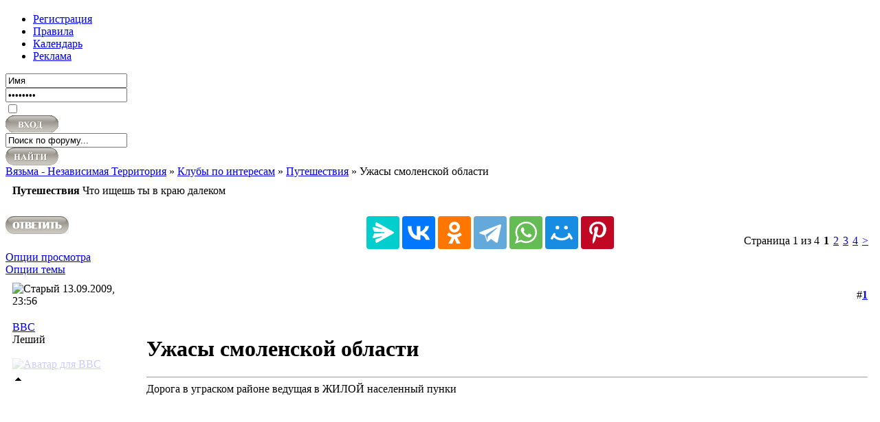

--- FILE ---
content_type: text/html; charset=windows-1251
request_url: https://www.vyazma.name/f94/uzhasy-smolenskoi-oblasti-2826.html
body_size: 14273
content:
<!DOCTYPE html PUBLIC "-//W3C//DTD XHTML 1.0 Transitional//EN" "https://www.w3.org/TR/xhtml1/DTD/xhtml1-transitional.dtd">
<html xmlns="https://www.w3.org/1999/xhtml" dir="ltr" lang="ru">
<head>
<base href="https://www.vyazma.name/" /><!--[if IE]></base><![endif]-->
	<link rel="canonical" href="https://www.vyazma.name/f94/uzhasy-smolenskoi-oblasti-2826.html" />
<!DOCTYPE html>
<meta http-equiv="Content-Type" content="text/html; charset=windows-1251" />
<meta name="viewport" content="width=device-width">
<meta name="generator" content="vBulletin 3.8.4" />

<meta name="keywords" content="Ужасы,смоленской,области, Ужасы смоленской области, вязьма, форум вязьма, город вязьма, вязьма знакомства, vyazma, независимая территория, история вязьма, культура вязьма" />
<meta name="description" content="Дорога в уграском районе ведущая в ЖИЛОЙ населенный пунки" />


<!-- CSS Stylesheet -->
<style type="text/css">
.fade img {
filter:progid:DXImageTransform.Microsoft.Alpha(opacity=20);
-moz-opacity: 0.20;
opacity: .20;
-khtml-opacity: 0.20;
}

.fade:hover img {
filter:progid:DXImageTransform.Microsoft.Alpha(opacity=100);
-moz-opacity: 1;
opacity: 1;
-khtml-opacity: 1;
}

</style>
<style type="text/css" id="vbulletin_css">
/**
* vBulletin 3.8.4 CSS
* Style: 'Animated Arena'; Style ID: 5
*/
@import url("https://www.vyazma.name/clientscript/vbulletin_css/style-66da0ce4-00005.css");
</style>
<link rel="stylesheet" type="text/css" href="https://www.vyazma.name/clientscript/vbulletin_important.css?v=384" />


<style type="text/css" id="vbulletin_pagewidth">

</style>
<!-- / CSS Stylesheet -->
<script src="https://www.vyazma.name/images/styles/Arena/style/styleswitch.js" type="text/javascript"></script>

<script type="text/javascript" src="https://www.vyazma.name/clientscript/yui/yahoo-dom-event/yahoo-dom-event.js?v=384"></script>
<script type="text/javascript" src="https://www.vyazma.name/clientscript/yui/connection/connection-min.js?v=384"></script>
<script type="text/javascript">
<!--
var SESSIONURL = "s=ff7b18cfcc84e1334fb9e308c53986d3&";
var SECURITYTOKEN = "guest";
var IMGDIR_MISC = "images/styles/Arena/misc";
var vb_disable_ajax = parseInt("0", 10);
// -->
</script>
<script type="text/javascript" src="https://www.vyazma.name/clientscript/vbulletin_global.js?v=384"></script>
<script type="text/javascript" src="https://www.vyazma.name/clientscript/vbulletin_menu.js?v=384"></script>


	<link rel="alternate" type="application/rss+xml" title="Вязьма - Независимая Территория RSS Feed" href="https://www.vyazma.name/external.php?type=RSS2" />
	
		<link rel="alternate" type="application/rss+xml" title="Вязьма - Независимая Территория - Путешествия - RSS Feed" href="https://www.vyazma.name/external.php?type=RSS2&amp;forumids=94" />
	

<script type="text/javascript">
<!--
function open_external(url, id)
{
     w = window.open('about:blank', id);
     w.document.write('<meta http-equiv="refresh" content="0;url='+url+'">');
     w.document.close();
     return false;
}
-->
</script>

<link rel="stylesheet" type="text/css" href="https://www.vyazma.name/clientscript/kr_scripts/vbimghost/highslide/highslide.css" />



<script type="text/javascript" src="https://www.vyazma.name/clientscript/kr_scripts/vbimghost/highslide/highslide-full.js"></script>
<script type="text/javascript">
hs.graphicsDir = 'https://www.vyazma.name/clientscript/kr_scripts/vbimghost/highslide/graphics/';
hs.align = 'center';
hs.transitions = ['expand', 'crossfade'];

//hs.outlineType = 'glossy-dark';
//hs.wrapperClassName = 'dark';

hs.fadeInOut = true;

hs.showCredits = false;
hs.creditsText = 'Powered by Highslide JS';
hs.creditsTitle = 'Go to the Highslide JS homepage';
hs.creditsHref = 'https://highslide.com';


hs.lang = {
   loadingText :     'Загружается...',
   loadingTitle :    'Нажмите для отмены',
   focusTitle :      'Нажмите чтобы поместить на передний план',
   fullExpandTitle : 'Развернуть до оригинального размера',
   fullExpandText :  'Оригинальный размер',
   creditsText :     'Использует Highslide JS',
   creditsTitle :    'Перейти на домашнюю страницу Highslide JS',
   previousText :    'Предыдущее',
   previousTitle :   'Предыдущее (стрелка влево)',
   nextText :        'Следующее',
   nextTitle :       'Следующее (стрелка вправо)',
   moveTitle :       'Переместить',
   moveText :        'Переместить',
   closeText :       'Закрыть',
   closeTitle :      'Закрыть (esc)',
   resizeTitle :     'Изменить размер',
   playText :        'Слайдшоу',
   playTitle :       'Начать слайдшоу (пробел)',
   pauseText :       'Пауза',
   pauseTitle :      'Приостановить слайдшоу (пробел)',   
   number :          'Изображение %1 из %2',
   restoreTitle :    'Нажмите чтобы закрыть изображение, нажмите и перетащите для изменения местоположения. Для просмотра изображений используйте стрелки.'
};


var galleryOptions = {
   slideshowGroup: 'gallery',
   //wrapperClassName: 'dark',
   //outlineType: 'glossy-dark',
   dimmingOpacity: 0.8,
   align: 'center',
   transitions: ['expand', 'crossfade'],
   fadeInOut: true,
   wrapperClassName: 'borderless floating-caption',
   marginLeft: 100,
   marginBottom: 80,
   numberPosition: 'caption'
};

if(hs.addSlideshow) hs.addSlideshow({
    slideshowGroup: 'gallery',
    interval: 5000,
    repeat: false,
    useControls: true,
    overlayOptions: {
        className: 'text-controls',
        position: 'bottom center',
        relativeTo: 'viewport',
        offsetY: -60
    },
    thumbstrip: {
        position: 'bottom center',
        mode: 'horizontal',
        relativeTo: 'viewport'
    }
});

hs.Expander.prototype.onInit = function() {
   hs.marginBottom = (this.slideshowGroup == 'gallery') ? 150 : 15;
}
</script>
<meta http-equiv="X-UA-Compatible" content="IE=edge" /><style type="text/css">
.with_thumbs a:link {color: #555555; text-decoration: none}
.with_thumbs a:visited {color: #555555; text-decoration: none}
.with_thumbs a:active {color: #555555; text-decoration: none}

.general_color a:link {color: #797979; text-decoration: none}
.general_color a:visited {color: #797979; text-decoration: none}
.general_color a:active {color: #797979; text-decoration: none}

.postbit
{
	padding-top: 5px;
	padding-right: 0px;
	padding-bottom: 5px;
	padding-left: 0px;
	display: block;  
}
.post .postbit_controls
{
	padding-top: 0px;
	padding-right: 0px;
	padding-bottom: 0px;
	padding-left: 20px;
}
.post
{
	height: 30px;
	line-height: 30px;
	padding-top: 5px;
	padding-right: 10px;
	padding-bottom: 5px;
	padding-left: 10px;
	font-size: 22px;
	margin-bottom: 10px;
	float: right;
	min-width: 60px;
	max-width: 200px;
	border-top-left-radius: 10px;
	border-top-right-radius: 0px;
	border-bottom-right-radius: 0px;
	border-bottom-left-radius: 10px;
	background-repeat: no-repeat;
	background-position-x: left;
	background-position-y: center;
	background-color: #F4F2ED;
}
.post .post_thumbs
{
	letter-spacing: -0.04em;
	display: inline;
  font-family: "Trebuchet MS",Calibri,Verdana,sans-serif;
}
.post .post_thumbs img
{
	top: 3px;
	padding-top: 0px;
	padding-right: 0px;
	padding-bottom: 0px;
	padding-left: 1px;
	border-top-color: transparent;
	border-right-color: transparent;
	border-bottom-color: transparent;
	border-left-color: transparent;
	border-top-width: 1px;
	border-right-width: 1px;
	border-bottom-width: 1px;
	border-left-width: 1px;
	border-top-style: solid;
	border-right-style: solid;
	border-bottom-style: solid;
	border-left-style: solid;
	position: relative;
}
.post .post_thumbs img.thumbsup
{
	right: 7px;
}
.post .post_thumbs img.thumbsdown
{
	right: 3px;
}


/* css/tooltip.css -- fancy tooltips */

span.tool {
  position: relative;   /* this is key */
  cursor: help;
}
 
span.tool span.tip {
  display: none;        /* so is this */
}

/* tooltip will display on :hover event */
 
span.tool:hover span.tip {
  display: block;
  z-index: 10;
  position: absolute;
  left: -70px;
top: 1.6em;
  width: 150px;
  padding: 0px;
  font: normal;
  text-align: right;
  color: #4A4A6E;
}

/* css/tooltip.css */

.inlineimg
{
	vertical-align: inherit;
}
p.thumbers
{ 
        line-height: 20px;
        font-weight:bold;
        font-family: "Trebuchet MS",Calibri,Verdana,sans-serif;
	margin-top: 0px;
	margin-right: 0px;
	margin-bottom: 0px;
	margin-left: 0px;
}
h6
{
	font-weight: normal;
	margin-top: 0px;
	margin-right: 0px;
	margin-bottom: 0px;
	margin-left: 0px;
	overflow: hidden;
	letter-spacing: -0.05em;
	font-size: 14px;
	font-weight: bold;
}

.menu_popup
{
	font-size: 12px;
	border-top-color: #bbb;
	border-right-color: #bbb;
	border-bottom-color: #bbb;
	border-left-color: #bbb;
	border-top-width: 1px;
	border-right-width: 1px;
	border-bottom-width: 1px;
	border-left-width: 1px;
	border-top-style: solid;
	border-right-style: solid;
	border-bottom-style: solid;
	border-left-style: solid;
	opacity: 0.9;
	background-image: none;
	background-attachment: scroll;
	background-repeat: repeat;
	background-position-x: 0%;
	background-position-y: 0%;
	background-size: auto;
	background-origin: padding-box;
	background-clip: border-box;
	background-color: white;
}
.menu_popup h6, .menu_popup p
{
	padding-top: 0px;
	padding-right: 5px;
	padding-bottom: 0px;
	padding-left: 5px;
}

.h6 img
{
	top: 3px;
	padding-top: 0px;
	padding-right: 0px;
	padding-bottom: 20px;
	padding-left: 1px;
	border-top-color: transparent;
	border-right-color: transparent;
	border-bottom-color: transparent;
	border-left-color: transparent;
	border-top-width: 1px;
	border-right-width: 1px;
	border-bottom-width: 1px;
	border-left-width: 1px;
	border-top-style: solid;
	border-right-style: solid;
	border-bottom-style: solid;
	border-left-style: solid;
	position: relative;
}
</style>
<script type="text/javascript" src="https://www.vyazma.name/clientscript/sc_thumbs.js"></script>
<style type="text/css">
img.bbCodeImage {
	max-width: 380px;
}
.wysiwyg img.bbCodeImage {
	max-width: 380px;
}
</style>
<style type="text/css">
<!--
.admincomment {
 font-family: Verdana, Arial, Helvetica, sans-serif;
 font-size: 12px;
 color: white;
}
.modcomment {
 font-family: Verdana, Arial, Helvetica, sans-serif;
 font-size: 12px;
 color: white;
}
.maincomm {
 border: 1px;
 border-left: 4px solid #F8F7F4;
 border-top: 1px solid #F8F7F4;
 border-right: 1px solid #F8F7F4;
 border-bottom: 1px solid #F8F7F4;
}
-->
</style>
<script type="text/javascript" src="https://www.vyazma.name/clientscript/kr_scripts/krfilesmanager/krfm_global.js"></script>
<link rel="stylesheet" type="text/css" href="https://www.vyazma.name/downlimages/buttons/krfm.css" />

	<title> Ужасы смоленской области - Вязьма - Независимая Территория</title>
	<script type="text/javascript" src="https://www.vyazma.name/clientscript/vbulletin_post_loader.js?v=384"></script>
	<style type="text/css" id="vbulletin_showthread_css">
	<!--
	
	#links div { white-space: nowrap; }
	#links img { vertical-align: middle; }
	-->
	</style>
</head>
<body onload="">
<a name="top"></a>
<!-- header -->
	<div id="header"><div class="headerWrap pageWrapper">
		<div class="logo"><a href="https://www.vyazma.name/"><h3 id="logo"></h3></a>
		</div>
                <div class="banner"></div>
		<div class="banner"></div>
		<div id="navigation">
		<ul>
	
	
			<li><a href="https://www.vyazma.name/register.php" rel="nofollow" title="Регистрация"><span>Регистрация</span></a></li>

	
		
			
			
		
			<li><a href="https://www.vyazma.name/faq.php" accesskey="5" title="Правила"><span>Правила</span></a></li>
			<li><a href="https://www.vyazma.name/calendar.php" title="Календарь"><span>Календарь</span></a></li>
			<li><a href="https://www.vyazma.name/f7/reklama-na-forume-5822.html"><span>Реклама<span></a></li>

			
		
	
	
	
		</ul>
		</div>		
	</div></div>
	<div id="contentMain"><div class="contentWrap"><div class="pageWrapper">
		<div class="topBox">
			<div class="topBoxLeft"><div class="topBoxRight">

				<div class="loginBox">
		<!-- login form -->
		<form action="https://www.vyazma.name/login.php?do=login" method="post" onsubmit="md5hash(vb_login_password, vb_login_md5password, vb_login_md5password_utf, 0)">
		<script type="text/javascript" src="https://www.vyazma.name/clientscript/vbulletin_md5.js?v=384"></script>
			
								<div class="loginBoxInput">
									<input type="text" class="loginInput" name="vb_login_username" id="navbar_username" size="20" accesskey="u" tabindex="101" value="Имя" onfocus="if (this.value == 'Username') this.value = '';" onblur="if (this.value == '') this.value = 'Username';" />
								</div>
								<div class="passBoxInput">
									<input type="password" class="loginInput" name="vb_login_password" id="navbar_password" size="20" accesskey="u" tabindex="101" value="Password" onfocus="if (this.value == 'Password') this.value = '';" onblur="if (this.value == '') this.value = '';" />
								</div>
								<div class="rememberMe">
									<input name="cookieuser" value="1" tabindex="103" id="cb_cookieuser_navbar" accesskey="c" type="checkbox" class="verticalAlign" />
								</div>						
								<div class="submitTop">
									<input class="verticalAlign" type="image" src="images/styles/Arena/style/loginButton.gif" value="Submit" alt="Submit" tabindex="104" />
								</div>
			
		<input type="hidden" name="s" value="ff7b18cfcc84e1334fb9e308c53986d3" />
		<input type="hidden" name="securitytoken" value="guest" />
		<input type="hidden" name="do" value="login" />
		<input type="hidden" name="vb_login_md5password" />
		<input type="hidden" name="vb_login_md5password_utf" />
		</form>
		<!-- / login form -->
				</div>

				<div class="searchBox">
				<!-- search form -->
				<form action="https://www.vyazma.name/search.php?do=process" method="post">
				<input type="hidden" name="do" value="process" />
				<input type="hidden" name="quicksearch" value="1" />
				<input type="hidden" name="childforums" value="1" />
				<input type="hidden" name="exactname" value="1" />
				<input type="hidden" name="s" value="ff7b18cfcc84e1334fb9e308c53986d3" />
				<input type="hidden" name="securitytoken" value="guest" />
						<div class="searchBoxInput">
							<input class="searchinput" type="text"  name="query" tabindex="1004" value="Поиск по форуму..." onfocus="if (this.value == 'Поиск по форуму...') this.value = '';" onblur="if (this.value == '') this.value = 'Поиск по форуму...';" />
						</div>
						<span class="searchButton">
							<input type="image" src="images/styles/Arena/style/searchButton.gif" value="Search" alt="Submit" />
						</span>
					</form>	
				</div>				
			</div></div>
		</div>

<!-- /header -->

<script type="text/javascript">
window.jQuery || document.write('<script type="text/javascript" src="https://ajax.googleapis.com/ajax/libs/jquery/1.6.4/jquery.min.js"><\/script>');
</script>
<script type="text/javascript" src="https://www.vyazma.name/clientscript/scroll-buttons.js"></script>
<div id="scroll-buttons"><a id="scroll-top" title="Прокрутить страницу вверх"></a><a id="scroll-bottom" title="Прокрутить страницу вниз"></a></div>
<!-- content table -->




<div class="vbmenu_popup" id="vbbloglinks_menu" style="display:none;margin-top:3px" align="left">
	<table cellpadding="4" cellspacing="1" border="0">
	<tr>
		<td class="thead"><a href="https://www.vyazma.name/blogs/">Дневники</a></td>
	</tr>
	
	<tr>
		<td class="vbmenu_option"><a href="https://www.vyazma.name/blogs/recent-entries/">Последние записи</a></td>
	</tr>
	<tr>
		<td class="vbmenu_option"><a href="https://www.vyazma.name/blogs/best-entries/">Лучшие записи</a></td>
	</tr>
	<tr>
		<td class="vbmenu_option"><a href="https://www.vyazma.name/blogs/best-blogs/">Лучшие дневники</a></td>
	</tr>
	<tr>
		<td class="vbmenu_option"><a href="https://www.vyazma.name/blogs/all/">Список дневников</a></td>
	</tr>
	
	<tr>
		<td class="vbmenu_option"><a rel="nofollow" href="https://www.vyazma.name/blog_search.php?do=search">Поиск по дневникам</a></td>
	</tr>
	
	</table>
</div>
<div class="breadcrumb">
<div class="bcLeft"><div class="bcRight">

<a href="https://www.vyazma.name/" accesskey="1">Вязьма - Независимая Территория</a>
	&raquo; <a href="https://www.vyazma.name/f1/">Клубы по интересам</a>


	&raquo; <a href="https://www.vyazma.name/f94/">Путешествия</a>



<a href="https://www.vyazma.name/f94/uzhasy-smolenskoi-oblasti-2826.html"></a>&raquo; 
	 Ужасы смоленской области



</div></div></div>

		<div class="contentBox"><div class="contentBottom">
			<div class="contentTopLeft"><div class="contentTopRight">
				<div class="contentBottomLeft"><div class="contentBottomRight clearfix">

<!-- / breadcrumb, login, pm info -->





	<table class="tborder" cellpadding="10" cellspacing="0" border="0" width="100%" align="center">
	<tr>
		<td class="alt1" width="100%"><strong>Путешествия</strong> <span class="smallfont">Что ищешь ты в краю далеком</span></td>
	</tr>
	</table>
	<br />



<!-- NAVBAR POPUP MENUS -->

	
	
	
	
	
<!-- / NAVBAR POPUP MENUS -->

<!-- PAGENAV POPUP -->
	<div class="vbmenu_popup" id="pagenav_menu" style="display:none">
		<table cellpadding="4" cellspacing="1" border="0">
		<tr>
			<td class="thead" nowrap="nowrap">К странице...</td>
		</tr>
		<tr>
			<td class="vbmenu_option" title="nohilite">
			<form action="https://www.vyazma.name/" method="get" onsubmit="return this.gotopage()" id="pagenav_form">
				<input type="text" class="bginput" id="pagenav_itxt" style="font-size:11px" size="4" />
				<input type="button" class="button" id="pagenav_ibtn" value="Вперёд" />
			</form>
			</td>
		</tr>
		</table>
	</div>
<!-- / PAGENAV POPUP -->










<a name="poststop" id="poststop"></a>

<!-- controls above postbits -->
<table cellpadding="0" cellspacing="0" border="0" width="100%" style="margin-bottom:3px">
<tr valign="bottom">
	
		<td class="smallfont"><a href="https://www.vyazma.name/newreply.php?do=newreply&amp;noquote=1&amp;p=73948" rel="nofollow"><img src="https://www.vyazma.name/images/styles/Arena/buttons/reply.gif" alt="Ответ" border="0" /><div style="float:right;"><script src="https://yastatic.net/share2/share.js"></script>
<div class="ya-share2" data-curtain data-size="l" data-services="messenger,vkontakte,odnoklassniki,telegram,whatsapp,moimir,pinterest"></div></div></a></td>
	
	<td align="right"><div class="pagenav" align="right">
<table class="tborder" cellpadding="3" cellspacing="0" border="0">
<tr>
	<td class="vbmenu_control" style="font-weight:normal">Страница 1 из 4</td>
	
	
		<td class="alt2"><span class="smallfont" title="Показано с 1 по 10 из 36."><strong>1</strong></span></td>
 <td class="alt1"><a class="smallfont" href="https://www.vyazma.name/f94/uzhasy-smolenskoi-oblasti-2826-2.html" title="с 11 по 20 из 36">2</a></td><td class="alt1"><a class="smallfont" href="https://www.vyazma.name/f94/uzhasy-smolenskoi-oblasti-2826-3.html" title="с 21 по 30 из 36">3</a></td><td class="alt1"><a class="smallfont" href="https://www.vyazma.name/f94/uzhasy-smolenskoi-oblasti-2826-4.html" title="с 31 по 36 из 36">4</a></td>
	<td class="alt1"><a rel="next" class="smallfont" href="https://www.vyazma.name/f94/uzhasy-smolenskoi-oblasti-2826-2.html" title="Следующая страница - с 11 по 20 из 36">&gt;</a></td>
	
	<td class="vbmenu_control" title="showthread.php?s=ff7b18cfcc84e1334fb9e308c53986d3&amp;t=2826"><a name="PageNav"></a></td>
</tr>
</table>
</div></td>
</tr>
</table>
<!-- / controls above postbits -->

<!-- toolbar -->
<div class="tcat_alt">
	<div class="tcat_alt_right">

	

	
		<div class="vbmenu_alt" id="displaymodes"><a rel="nofollow" href="https://www.vyazma.name/f94/uzhasy-smolenskoi-oblasti-2826.html?nojs=1#goto_displaymodes">Опции просмотра</a>
		<script type="text/javascript"> vbmenu_register("displaymodes", true); </script>
		</div>
	

	

	

		<div class="vbmenu_alt" id="threadtools"><a rel="nofollow" href="https://www.vyazma.name/f94/uzhasy-smolenskoi-oblasti-2826.html?nojs=1#goto_threadtools">Опции темы</a>
		<script type="text/javascript"> vbmenu_register("threadtools", true); </script>
		</div>

		<div class="tcat_alt_title">
		
		</div>
	</div>
</div>

<!-- / toolbar -->



<!-- end content table -->

<!-- / end content table -->





<div id="posts"><!-- post #73948 -->

	
	<div id="edit73948" style="padding:0px">
	<!-- this is not the last post shown on the page -->



<table id="post73948" class="tborder" cellpadding="10" cellspacing="0" border="0" width="100%" align="center">
<tr>
	
		<td class="thead" style="font-weight:normal; border: 0px solid #e7e4dc; border-right: 0px" >
			<!-- status icon and date -->
			<a name="post73948"><img class="inlineimg" src="https://www.vyazma.name/images/styles/Arena/statusicon/post_old.gif" alt="Старый" border="0" /></a>
			13.09.2009, 23:56
			
			<!-- / status icon and date -->
		</td>
		<td class="thead" style="font-weight:normal; border: 0px solid #e7e4dc; border-left: 0px" align="right">
			&nbsp;
			#<a href="https://www.vyazma.name/f94/uzhasy-smolenskoi-oblasti-2826.html#post73948"   id="postcount73948" name="1" title="permalink"><strong>1</strong></a>
			
		</td>
	
</tr>
<tr valign="top">
	<td class="alt2" width="175" style="border: 0px solid #e7e4dc; border-top: 0px; border-bottom: 0px">

			<div id="postmenu_73948">
				
				<a rel="nofollow" class="bigusername" href="https://www.vyazma.name/members/1718.html">ВВС</a>
				
				
			</div>

			<div class="smallfont">Леший</div>
			
			

			
				<div class="smallfont">
					&nbsp;<br /><a rel="nofollow" href="https://www.vyazma.name/members/1718.html"><span class="fade">


	<img src="https://www.vyazma.name/customavatars/avatar1718_1.gif" width="92" height="100" alt="Аватар для ВВС" border="0" /></a>
				</div>
			
<div style="padding:2px 0px 2px 0px;"></div>
<table>
<tbody>    
 <tr>
   <td><a href="https://www.vyazma.name/f94/uzhasy-smolenskoi-oblasti-2826.html#" onclick="return toggle_collapse('userinfo73948')"><img id="collapseimg_userinfo73948" src="https://www.vyazma.name/images/styles/Arena/buttons/collapse_thead.gif" alt="Дополнительная информация" border="0" /></a>
        </td>
    </tr>
</tbody>
<tbody id="collapseobj_userinfo73948" style="display:none;">
    <tr>
        <td class="alt2">

			<div class="smallfont">
				&nbsp;<br />
				<div>Регистрация: 15.03.2009</div>
                                
                                
                                
                                
                                
                                
                                
				<div>Адрес: Вязьма</div>
				
				<div>
					Сообщений: 6,704
				</div>
				<div>Записей в дневнике: <a href="https://www.vyazma.name/blogs/1718/">9</a></div>
				
				<div>Вес репутации: <span id="reppower_73948_1718">623</span><div>Репутация: <span id="repdisplay_73948_1718"><b>283</b></span></div>
				
				<div>    </div>
			</div>
                </td>
            </tr>
        </tbody>
     </table>

	</td>
	
	<td class="alt1" id="td_post_73948" style="border-right: 0px solid #e7e4dc">
	
		
		
			<!-- icon and title -->
			<div class="smallfont">
				<img class="inlineimg" src="https://www.vyazma.name/clear.gif" alt="По умолчанию" border="0" />
				                <h1 id="post_title">Ужасы смоленской области</h1> 
                
			</div>
			<hr size="1" style="color:#e7e4dc; background-color:#e7e4dc" />
			<!-- / icon and title -->
		

		<!-- message -->
		<div id="post_message_73948">
			
			Дорога в уграском районе ведущая в ЖИЛОЙ населенный пунки<br />
<div><div><iframe width="426" height="240" src="https://www.youtube.com/embed/NIROz5hMLhY" frameborder="0" allowfullscreen></iframe></div></div>
		</div>
		<!-- / message -->

		

		 
		

		
		<!-- sig -->
			
		<!-- / sig -->
		
		<!-- nt -->

		<!-- / nt -->

		

		
		<!-- edit note -->
			<div class="smallfont">
				<hr size="1" style="color:#e7e4dc; background-color:#e7e4dc" />
				<em>
					
						Последний раз редактировалось stiker; 07.04.2012 в <span class="time">22:10</span>.
					
					
				</em>
			</div>
		<!-- / edit note -->
		

	</td>
</tr>
<tr>
	<td class="alt2" style="border: 0px solid #e7e4dc; border-top: 0px">
		
		
		
		
		
		&nbsp;
	</td>
	
	<td class="alt1" align="right" style="border: 0px solid #e7e4dc; border-left: 0px; border-top: 0px">
	
		<!-- controls -->
		
		
		
			<a href="https://www.vyazma.name/newreply.php?do=newreply&amp;p=73948" rel="nofollow"><img src="https://www.vyazma.name/images/styles/Arena/buttons/quote.gif" alt="Ответить с цитированием" border="0" /></a>
		
		
		
		
		
		
		
			
		
		
		<!-- / controls -->
	</td>
</tr>
</table>


<!-- post 73948 popup menu -->

<!-- / post 73948 popup menu -->


	</div>
	

<!-- / post #73948 --><!-- post #73953 -->

	
	<div id="edit73953" style="padding:0px">
	<!-- this is not the last post shown on the page -->



<table id="post73953" class="tborder" cellpadding="10" cellspacing="0" border="0" width="100%" align="center">
<tr>
	
		<td class="thead" style="font-weight:normal; border: 0px solid #e7e4dc; border-right: 0px" >
			<!-- status icon and date -->
			<a name="post73953"><img class="inlineimg" src="https://www.vyazma.name/images/styles/Arena/statusicon/post_old.gif" alt="Старый" border="0" /></a>
			13.09.2009, 23:59
			
			<!-- / status icon and date -->
		</td>
		<td class="thead" style="font-weight:normal; border: 0px solid #e7e4dc; border-left: 0px" align="right">
			&nbsp;
			#<a href="https://www.vyazma.name/f94/uzhasy-smolenskoi-oblasti-2826.html#post73953"   id="postcount73953" name="2" title="permalink"><strong>2</strong></a>
			
		</td>
	
</tr>
<tr valign="top">
	<td class="alt2" width="175" style="border: 0px solid #e7e4dc; border-top: 0px; border-bottom: 0px">

			<div id="postmenu_73953">
				
				<a rel="nofollow" class="bigusername" href="https://www.vyazma.name/members/10.html">Stek</a>
				
				
			</div>

			<div class="smallfont">Консультант</div>
			
			

			
				<div class="smallfont">
					&nbsp;<br /><a rel="nofollow" href="https://www.vyazma.name/members/10.html"><span class="fade">


	<img src="https://www.vyazma.name/customavatars/avatar10_14.gif" width="120" height="120" alt="Аватар для Stek" border="0" /></a>
				</div>
			
<div style="padding:2px 0px 2px 0px;"></div>
<table>
<tbody>    
 <tr>
   <td><a href="https://www.vyazma.name/f94/uzhasy-smolenskoi-oblasti-2826.html#" onclick="return toggle_collapse('userinfo73953')"><img id="collapseimg_userinfo73953" src="https://www.vyazma.name/images/styles/Arena/buttons/collapse_thead.gif" alt="Дополнительная информация" border="0" /></a>
        </td>
    </tr>
</tbody>
<tbody id="collapseobj_userinfo73953" style="display:none;">
    <tr>
        <td class="alt2">

			<div class="smallfont">
				&nbsp;<br />
				<div>Регистрация: 03.02.2008</div>
                                
                                
                                
                                
                                
                                
                                
				
				
				<div>
					Сообщений: 27,943
				</div>
				<div>Записей в дневнике: <a href="https://www.vyazma.name/blogs/10/">29</a></div>
				
				<div>Вес репутации: <span id="reppower_73953_10">1720</span><div>Репутация: <span id="repdisplay_73953_10"><b>943</b></span></div>
				
				<div>    </div>
			</div>
                </td>
            </tr>
        </tbody>
     </table>

	</td>
	
	<td class="alt1" id="td_post_73953" style="border-right: 0px solid #e7e4dc">
	
		
		
			<!-- icon and title -->
			<div class="smallfont">
				<img class="inlineimg" src="https://www.vyazma.name/clear.gif" alt="По умолчанию" border="0" />
				                
			</div>
			<hr size="1" style="color:#e7e4dc; background-color:#e7e4dc" />
			<!-- / icon and title -->
		

		<!-- message -->
		<div id="post_message_73953">
			
			Ну раз УАЗик едет то намана, есть и похуже <img src="https://www.vyazma.name/images/smilies/stol.gif" border="0" alt="" title="Stol" class="inlineimg" />
		</div>
		<!-- / message -->

		

		 
		

		
		<!-- sig -->
			
		<!-- / sig -->
		
		<!-- nt -->

		<!-- / nt -->

		

		

	</td>
</tr>
<tr>
	<td class="alt2" style="border: 0px solid #e7e4dc; border-top: 0px">
		
		
		
		
		
		&nbsp;
	</td>
	
	<td class="alt1" align="right" style="border: 0px solid #e7e4dc; border-left: 0px; border-top: 0px">
	
		<!-- controls -->
		
		
		
			<a href="https://www.vyazma.name/newreply.php?do=newreply&amp;p=73953" rel="nofollow"><img src="https://www.vyazma.name/images/styles/Arena/buttons/quote.gif" alt="Ответить с цитированием" border="0" /></a>
		
		
		
		
		
		
		
			
		
		
		<!-- / controls -->
	</td>
</tr>
</table>


<!-- post 73953 popup menu -->

<!-- / post 73953 popup menu -->


	</div>
	

<!-- / post #73953 --><!-- post #73957 -->

	
	<div id="edit73957" style="padding:0px">
	<!-- this is not the last post shown on the page -->



<table id="post73957" class="tborder" cellpadding="10" cellspacing="0" border="0" width="100%" align="center">
<tr>
	
		<td class="thead" style="font-weight:normal; border: 0px solid #e7e4dc; border-right: 0px" >
			<!-- status icon and date -->
			<a name="post73957"><img class="inlineimg" src="https://www.vyazma.name/images/styles/Arena/statusicon/post_old.gif" alt="Старый" border="0" /></a>
			14.09.2009, 00:04
			
			<!-- / status icon and date -->
		</td>
		<td class="thead" style="font-weight:normal; border: 0px solid #e7e4dc; border-left: 0px" align="right">
			&nbsp;
			#<a href="https://www.vyazma.name/f94/uzhasy-smolenskoi-oblasti-2826.html#post73957"   id="postcount73957" name="3" title="permalink"><strong>3</strong></a>
			
		</td>
	
</tr>
<tr valign="top">
	<td class="alt2" width="175" style="border: 0px solid #e7e4dc; border-top: 0px; border-bottom: 0px">

			<div id="postmenu_73957">
				
				<a rel="nofollow" class="bigusername" href="https://www.vyazma.name/members/1718.html">ВВС</a>
				
				
			</div>

			<div class="smallfont">Леший</div>
			
			<!-- Threadauthor -->

<img src="https://www.vyazma.name/images/misc/v.gif" alt="Топик Стартер" />


<b>ТС</b>
<!-- / Threadauthor -->

			
				<div class="smallfont">
					&nbsp;<br /><a rel="nofollow" href="https://www.vyazma.name/members/1718.html"><span class="fade">


	<img src="https://www.vyazma.name/customavatars/avatar1718_1.gif" width="92" height="100" alt="Аватар для ВВС" border="0" /></a>
				</div>
			
<div style="padding:2px 0px 2px 0px;"></div>
<table>
<tbody>    
 <tr>
   <td><a href="https://www.vyazma.name/f94/uzhasy-smolenskoi-oblasti-2826.html#" onclick="return toggle_collapse('userinfo73957')"><img id="collapseimg_userinfo73957" src="https://www.vyazma.name/images/styles/Arena/buttons/collapse_thead.gif" alt="Дополнительная информация" border="0" /></a>
        </td>
    </tr>
</tbody>
<tbody id="collapseobj_userinfo73957" style="display:none;">
    <tr>
        <td class="alt2">

			<div class="smallfont">
				&nbsp;<br />
				<div>Регистрация: 15.03.2009</div>
                                
                                
                                
                                
                                
                                
                                
				<div>Адрес: Вязьма</div>
				
				<div>
					Сообщений: 6,704
				</div>
				<div>Записей в дневнике: <a href="https://www.vyazma.name/blogs/1718/">9</a></div>
				
				<div>Вес репутации: <span id="reppower_73957_1718">623</span><div>Репутация: <span id="repdisplay_73957_1718"><b>283</b></span></div>
				
				<div>    </div>
			</div>
                </td>
            </tr>
        </tbody>
     </table>

	</td>
	
	<td class="alt1" id="td_post_73957" style="border-right: 0px solid #e7e4dc">
	
		
		
			<!-- icon and title -->
			<div class="smallfont">
				<img class="inlineimg" src="https://www.vyazma.name/clear.gif" alt="По умолчанию" border="0" />
				                
			</div>
			<hr size="1" style="color:#e7e4dc; background-color:#e7e4dc" />
			<!-- / icon and title -->
		

		<!-- message -->
		<div id="post_message_73957">
			
			<div style="margin:20px; margin-top:5px; ">
	<div class="smallfont" style="margin-bottom:2px">Цитата:</div>
	<table cellpadding="10" cellspacing="0" border="0" width="100%">
	<tr>
		<td class="alt2" style="border:1px inset">
			
				<div>
					Сообщение от <strong>Stek</strong>
					<a href="https://www.vyazma.name/f94/uzhasy-smolenskoi-oblasti-2826.html#post73953" rel="nofollow"><img class="inlineimg" src="https://www.vyazma.name/images/styles/Arena/buttons/viewpost.gif" border="0" alt="Посмотреть сообщение" /></a>
				</div>
				<div style="font-style:italic">Ну раз УАЗик едет то намана, есть и похуже <img src="https://www.vyazma.name/images/smilies/stol.gif" border="0" alt="" title="Stol" class="inlineimg" /></div>
			
		</td>
	</tr>
	</table>
</div>Гы, ет уазики то подготовленные, они едут даже там, где трактор не едит, я чуть позже гавно русятки выложу, там мы 4 часа 400 метров ехали, щас фотки чот не показываються, а без инета у меня нету их
		</div>
		<!-- / message -->

		

		 
		

		
		<!-- sig -->
			
		<!-- / sig -->
		
		<!-- nt -->

		<!-- / nt -->

		

		

	</td>
</tr>
<tr>
	<td class="alt2" style="border: 0px solid #e7e4dc; border-top: 0px">
		
		
		
		
		
		&nbsp;
	</td>
	
	<td class="alt1" align="right" style="border: 0px solid #e7e4dc; border-left: 0px; border-top: 0px">
	
		<!-- controls -->
		
		
		
			<a href="https://www.vyazma.name/newreply.php?do=newreply&amp;p=73957" rel="nofollow"><img src="https://www.vyazma.name/images/styles/Arena/buttons/quote.gif" alt="Ответить с цитированием" border="0" /></a>
		
		
		
		
		
		
		
			
		
		
		<!-- / controls -->
	</td>
</tr>
</table>


<!-- post 73957 popup menu -->

<!-- / post 73957 popup menu -->


	</div>
	

<!-- / post #73957 --><!-- post #73960 -->

	
	<div id="edit73960" style="padding:0px">
	<!-- this is not the last post shown on the page -->



<table id="post73960" class="tborder" cellpadding="10" cellspacing="0" border="0" width="100%" align="center">
<tr>
	
		<td class="thead" style="font-weight:normal; border: 0px solid #e7e4dc; border-right: 0px" >
			<!-- status icon and date -->
			<a name="post73960"><img class="inlineimg" src="https://www.vyazma.name/images/styles/Arena/statusicon/post_old.gif" alt="Старый" border="0" /></a>
			14.09.2009, 00:19
			
			<!-- / status icon and date -->
		</td>
		<td class="thead" style="font-weight:normal; border: 0px solid #e7e4dc; border-left: 0px" align="right">
			&nbsp;
			#<a href="https://www.vyazma.name/f94/uzhasy-smolenskoi-oblasti-2826.html#post73960"   id="postcount73960" name="4" title="permalink"><strong>4</strong></a>
			
		</td>
	
</tr>
<tr valign="top">
	<td class="alt2" width="175" style="border: 0px solid #e7e4dc; border-top: 0px; border-bottom: 0px">

			<div id="postmenu_73960">
				
				<a rel="nofollow" class="bigusername" href="https://www.vyazma.name/members/10.html">Stek</a>
				
				
			</div>

			<div class="smallfont">Консультант</div>
			
			

			
				<div class="smallfont">
					&nbsp;<br /><a rel="nofollow" href="https://www.vyazma.name/members/10.html"><span class="fade">


	<img src="https://www.vyazma.name/customavatars/avatar10_14.gif" width="120" height="120" alt="Аватар для Stek" border="0" /></a>
				</div>
			
<div style="padding:2px 0px 2px 0px;"></div>
<table>
<tbody>    
 <tr>
   <td><a href="https://www.vyazma.name/f94/uzhasy-smolenskoi-oblasti-2826.html#" onclick="return toggle_collapse('userinfo73960')"><img id="collapseimg_userinfo73960" src="https://www.vyazma.name/images/styles/Arena/buttons/collapse_thead.gif" alt="Дополнительная информация" border="0" /></a>
        </td>
    </tr>
</tbody>
<tbody id="collapseobj_userinfo73960" style="display:none;">
    <tr>
        <td class="alt2">

			<div class="smallfont">
				&nbsp;<br />
				<div>Регистрация: 03.02.2008</div>
                                
                                
                                
                                
                                
                                
                                
				
				
				<div>
					Сообщений: 27,943
				</div>
				<div>Записей в дневнике: <a href="https://www.vyazma.name/blogs/10/">29</a></div>
				
				<div>Вес репутации: <span id="reppower_73960_10">1720</span><div>Репутация: <span id="repdisplay_73960_10"><b>943</b></span></div>
				
				<div>    </div>
			</div>
                </td>
            </tr>
        </tbody>
     </table>

	</td>
	
	<td class="alt1" id="td_post_73960" style="border-right: 0px solid #e7e4dc">
	
		
		
			<!-- icon and title -->
			<div class="smallfont">
				<img class="inlineimg" src="https://www.vyazma.name/clear.gif" alt="По умолчанию" border="0" />
				                
			</div>
			<hr size="1" style="color:#e7e4dc; background-color:#e7e4dc" />
			<!-- / icon and title -->
		

		<!-- message -->
		<div id="post_message_73960">
			
			Кстати клевое название <img src="https://www.vyazma.name/images/smilies/af.gif" border="0" alt="" title="Убежденность" class="inlineimg" />
		</div>
		<!-- / message -->

		

		 
		

		
		<!-- sig -->
			
		<!-- / sig -->
		
		<!-- nt -->

		<!-- / nt -->

		

		

	</td>
</tr>
<tr>
	<td class="alt2" style="border: 0px solid #e7e4dc; border-top: 0px">
		
		
		
		
		
		&nbsp;
	</td>
	
	<td class="alt1" align="right" style="border: 0px solid #e7e4dc; border-left: 0px; border-top: 0px">
	
		<!-- controls -->
		
		
		
			<a href="https://www.vyazma.name/newreply.php?do=newreply&amp;p=73960" rel="nofollow"><img src="https://www.vyazma.name/images/styles/Arena/buttons/quote.gif" alt="Ответить с цитированием" border="0" /></a>
		
		
		
		
		
		
		
			
		
		
		<!-- / controls -->
	</td>
</tr>
</table>


<!-- post 73960 popup menu -->

<!-- / post 73960 popup menu -->


	</div>
	

<!-- / post #73960 --><!-- post #73963 -->

	
	<div id="edit73963" style="padding:0px">
	<!-- this is not the last post shown on the page -->



<table id="post73963" class="tborder" cellpadding="10" cellspacing="0" border="0" width="100%" align="center">
<tr>
	
		<td class="thead" style="font-weight:normal; border: 0px solid #e7e4dc; border-right: 0px" >
			<!-- status icon and date -->
			<a name="post73963"><img class="inlineimg" src="https://www.vyazma.name/images/styles/Arena/statusicon/post_old.gif" alt="Старый" border="0" /></a>
			14.09.2009, 00:25
			
			<!-- / status icon and date -->
		</td>
		<td class="thead" style="font-weight:normal; border: 0px solid #e7e4dc; border-left: 0px" align="right">
			&nbsp;
			#<a href="https://www.vyazma.name/f94/uzhasy-smolenskoi-oblasti-2826.html#post73963"   id="postcount73963" name="5" title="permalink"><strong>5</strong></a>
			
		</td>
	
</tr>
<tr valign="top">
	<td class="alt2" width="175" style="border: 0px solid #e7e4dc; border-top: 0px; border-bottom: 0px">

			<div id="postmenu_73963">
				
				<a rel="nofollow" class="bigusername" href="https://www.vyazma.name/members/1718.html">ВВС</a>
				
				
			</div>

			<div class="smallfont">Леший</div>
			
			<!-- Threadauthor -->

<img src="https://www.vyazma.name/images/misc/v.gif" alt="Топик Стартер" />


<b>ТС</b>
<!-- / Threadauthor -->

			
				<div class="smallfont">
					&nbsp;<br /><a rel="nofollow" href="https://www.vyazma.name/members/1718.html"><span class="fade">


	<img src="https://www.vyazma.name/customavatars/avatar1718_1.gif" width="92" height="100" alt="Аватар для ВВС" border="0" /></a>
				</div>
			
<div style="padding:2px 0px 2px 0px;"></div>
<table>
<tbody>    
 <tr>
   <td><a href="https://www.vyazma.name/f94/uzhasy-smolenskoi-oblasti-2826.html#" onclick="return toggle_collapse('userinfo73963')"><img id="collapseimg_userinfo73963" src="https://www.vyazma.name/images/styles/Arena/buttons/collapse_thead.gif" alt="Дополнительная информация" border="0" /></a>
        </td>
    </tr>
</tbody>
<tbody id="collapseobj_userinfo73963" style="display:none;">
    <tr>
        <td class="alt2">

			<div class="smallfont">
				&nbsp;<br />
				<div>Регистрация: 15.03.2009</div>
                                
                                
                                
                                
                                
                                
                                
				<div>Адрес: Вязьма</div>
				
				<div>
					Сообщений: 6,704
				</div>
				<div>Записей в дневнике: <a href="https://www.vyazma.name/blogs/1718/">9</a></div>
				
				<div>Вес репутации: <span id="reppower_73963_1718">623</span><div>Репутация: <span id="repdisplay_73963_1718"><b>283</b></span></div>
				
				<div>    </div>
			</div>
                </td>
            </tr>
        </tbody>
     </table>

	</td>
	
	<td class="alt1" id="td_post_73963" style="border-right: 0px solid #e7e4dc">
	
		
		
			<!-- icon and title -->
			<div class="smallfont">
				<img class="inlineimg" src="https://www.vyazma.name/clear.gif" alt="По умолчанию" border="0" />
				                
			</div>
			<hr size="1" style="color:#e7e4dc; background-color:#e7e4dc" />
			<!-- / icon and title -->
		

		<!-- message -->
		<div id="post_message_73963">
			
			<div style="margin:20px; margin-top:5px; ">
	<div class="smallfont" style="margin-bottom:2px">Цитата:</div>
	<table cellpadding="10" cellspacing="0" border="0" width="100%">
	<tr>
		<td class="alt2" style="border:1px inset">
			
				<div>
					Сообщение от <strong>Stek</strong>
					<a href="https://www.vyazma.name/f94/uzhasy-smolenskoi-oblasti-2826.html#post73960" rel="nofollow"><img class="inlineimg" src="https://www.vyazma.name/images/styles/Arena/buttons/viewpost.gif" border="0" alt="Посмотреть сообщение" /></a>
				</div>
				<div style="font-style:italic">Кстати клевое название <img src="https://www.vyazma.name/images/smilies/af.gif" border="0" alt="" title="Убежденность" class="inlineimg" /></div>
			
		</td>
	</tr>
	</table>
</div>Это бывший ник на офтревеле одного из участников
		</div>
		<!-- / message -->

		

		 
		

		
		<!-- sig -->
			
		<!-- / sig -->
		
		<!-- nt -->

		<!-- / nt -->

		

		

	</td>
</tr>
<tr>
	<td class="alt2" style="border: 0px solid #e7e4dc; border-top: 0px">
		
		
		
		
		
		&nbsp;
	</td>
	
	<td class="alt1" align="right" style="border: 0px solid #e7e4dc; border-left: 0px; border-top: 0px">
	
		<!-- controls -->
		
		
		
			<a href="https://www.vyazma.name/newreply.php?do=newreply&amp;p=73963" rel="nofollow"><img src="https://www.vyazma.name/images/styles/Arena/buttons/quote.gif" alt="Ответить с цитированием" border="0" /></a>
		
		
		
		
		
		
		
			
		
		
		<!-- / controls -->
	</td>
</tr>
</table>


<!-- post 73963 popup menu -->

<!-- / post 73963 popup menu -->


	</div>
	

<!-- / post #73963 --><!-- post #73966 -->

	
	<div id="edit73966" style="padding:0px">
	<!-- this is not the last post shown on the page -->



<table id="post73966" class="tborder" cellpadding="10" cellspacing="0" border="0" width="100%" align="center">
<tr>
	
		<td class="thead" style="font-weight:normal; border: 0px solid #e7e4dc; border-right: 0px" >
			<!-- status icon and date -->
			<a name="post73966"><img class="inlineimg" src="https://www.vyazma.name/images/styles/Arena/statusicon/post_old.gif" alt="Старый" border="0" /></a>
			14.09.2009, 01:04
			
			<!-- / status icon and date -->
		</td>
		<td class="thead" style="font-weight:normal; border: 0px solid #e7e4dc; border-left: 0px" align="right">
			&nbsp;
			#<a href="https://www.vyazma.name/f94/uzhasy-smolenskoi-oblasti-2826.html#post73966"   id="postcount73966" name="6" title="permalink"><strong>6</strong></a>
			
		</td>
	
</tr>
<tr valign="top">
	<td class="alt2" width="175" style="border: 0px solid #e7e4dc; border-top: 0px; border-bottom: 0px">

			<div id="postmenu_73966">
				
				<a rel="nofollow" class="bigusername" href="https://www.vyazma.name/members/157.html">Shade</a>
				
				
			</div>

			<div class="smallfont">Канцлер</div>
			
			

			
				<div class="smallfont">
					&nbsp;<br /><a rel="nofollow" href="https://www.vyazma.name/members/157.html"><span class="fade">


	<img src="https://www.vyazma.name/images/misc/noavatar.gif"   alt="Аватар для Shade" border="0" /></a>
				</div>
			
<div style="padding:2px 0px 2px 0px;"></div>
<table>
<tbody>    
 <tr>
   <td><a href="https://www.vyazma.name/f94/uzhasy-smolenskoi-oblasti-2826.html#" onclick="return toggle_collapse('userinfo73966')"><img id="collapseimg_userinfo73966" src="https://www.vyazma.name/images/styles/Arena/buttons/collapse_thead.gif" alt="Дополнительная информация" border="0" /></a>
        </td>
    </tr>
</tbody>
<tbody id="collapseobj_userinfo73966" style="display:none;">
    <tr>
        <td class="alt2">

			<div class="smallfont">
				&nbsp;<br />
				<div>Регистрация: 25.03.2008</div>
                                
                                
                                
                                
                                
                                
                                <img src="/images/nagrada/red.gif" alt="Красный политик" />
				
				
				<div>
					Сообщений: 13,624
				</div>
				<div>Записей в дневнике: <a href="https://www.vyazma.name/blogs/157/">49</a></div>
				
				<div>Вес репутации: <span id="reppower_73966_157">1219</span><div>Репутация: <span id="repdisplay_73966_157"><b>730</b></span></div>
				
				<div>    </div>
			</div>
                </td>
            </tr>
        </tbody>
     </table>

	</td>
	
	<td class="alt1" id="td_post_73966" style="border-right: 0px solid #e7e4dc">
	
		
		
			<!-- icon and title -->
			<div class="smallfont">
				<img class="inlineimg" src="https://www.vyazma.name/clear.gif" alt="По умолчанию" border="0" />
				                
			</div>
			<hr size="1" style="color:#e7e4dc; background-color:#e7e4dc" />
			<!-- / icon and title -->
		

		<!-- message -->
		<div id="post_message_73966">
			
			Это не уазинг это елозинг по грязинг
		</div>
		<!-- / message -->

		

		 
		

		
		<!-- sig -->
			
		<!-- / sig -->
		
		<!-- nt -->

		<!-- / nt -->

		

		

	</td>
</tr>
<tr>
	<td class="alt2" style="border: 0px solid #e7e4dc; border-top: 0px">
		
		
		
		
		
		&nbsp;
	</td>
	
	<td class="alt1" align="right" style="border: 0px solid #e7e4dc; border-left: 0px; border-top: 0px">
	
		<!-- controls -->
		
		
		
			<a href="https://www.vyazma.name/newreply.php?do=newreply&amp;p=73966" rel="nofollow"><img src="https://www.vyazma.name/images/styles/Arena/buttons/quote.gif" alt="Ответить с цитированием" border="0" /></a>
		
		
		
		
		
		
		
			
		
		
		<!-- / controls -->
	</td>
</tr>
</table>


<!-- post 73966 popup menu -->

<!-- / post 73966 popup menu -->


	</div>
	

<!-- / post #73966 --><!-- post #73986 -->

	
	<div id="edit73986" style="padding:0px">
	<!-- this is not the last post shown on the page -->



<table id="post73986" class="tborder" cellpadding="10" cellspacing="0" border="0" width="100%" align="center">
<tr>
	
		<td class="thead" style="font-weight:normal; border: 0px solid #e7e4dc; border-right: 0px" >
			<!-- status icon and date -->
			<a name="post73986"><img class="inlineimg" src="https://www.vyazma.name/images/styles/Arena/statusicon/post_old.gif" alt="Старый" border="0" /></a>
			14.09.2009, 02:06
			
			<!-- / status icon and date -->
		</td>
		<td class="thead" style="font-weight:normal; border: 0px solid #e7e4dc; border-left: 0px" align="right">
			&nbsp;
			#<a href="https://www.vyazma.name/f94/uzhasy-smolenskoi-oblasti-2826.html#post73986"   id="postcount73986" name="7" title="permalink"><strong>7</strong></a>
			
		</td>
	
</tr>
<tr valign="top">
	<td class="alt2" width="175" style="border: 0px solid #e7e4dc; border-top: 0px; border-bottom: 0px">

			<div id="postmenu_73986">
				
				<a rel="nofollow" class="bigusername" href="https://www.vyazma.name/members/1718.html">ВВС</a>
				
				
			</div>

			<div class="smallfont">Леший</div>
			
			<!-- Threadauthor -->

<img src="https://www.vyazma.name/images/misc/v.gif" alt="Топик Стартер" />


<b>ТС</b>
<!-- / Threadauthor -->

			
				<div class="smallfont">
					&nbsp;<br /><a rel="nofollow" href="https://www.vyazma.name/members/1718.html"><span class="fade">


	<img src="https://www.vyazma.name/customavatars/avatar1718_1.gif" width="92" height="100" alt="Аватар для ВВС" border="0" /></a>
				</div>
			
<div style="padding:2px 0px 2px 0px;"></div>
<table>
<tbody>    
 <tr>
   <td><a href="https://www.vyazma.name/f94/uzhasy-smolenskoi-oblasti-2826.html#" onclick="return toggle_collapse('userinfo73986')"><img id="collapseimg_userinfo73986" src="https://www.vyazma.name/images/styles/Arena/buttons/collapse_thead.gif" alt="Дополнительная информация" border="0" /></a>
        </td>
    </tr>
</tbody>
<tbody id="collapseobj_userinfo73986" style="display:none;">
    <tr>
        <td class="alt2">

			<div class="smallfont">
				&nbsp;<br />
				<div>Регистрация: 15.03.2009</div>
                                
                                
                                
                                
                                
                                
                                
				<div>Адрес: Вязьма</div>
				
				<div>
					Сообщений: 6,704
				</div>
				<div>Записей в дневнике: <a href="https://www.vyazma.name/blogs/1718/">9</a></div>
				
				<div>Вес репутации: <span id="reppower_73986_1718">623</span><div>Репутация: <span id="repdisplay_73986_1718"><b>283</b></span></div>
				
				<div>    </div>
			</div>
                </td>
            </tr>
        </tbody>
     </table>

	</td>
	
	<td class="alt1" id="td_post_73986" style="border-right: 0px solid #e7e4dc">
	
		
		
			<!-- icon and title -->
			<div class="smallfont">
				<img class="inlineimg" src="https://www.vyazma.name/clear.gif" alt="По умолчанию" border="0" />
				                
			</div>
			<hr size="1" style="color:#e7e4dc; background-color:#e7e4dc" />
			<!-- / icon and title -->
		

		<!-- message -->
		<div id="post_message_73986">
			
			А ет значит неизвестная русятка<br />
<img src="http://data3.gallery.ru/albums/gallery/22450--9019476-m549x500.jpg" class="bbCodeImage" border="0" alt="" /><br />
<br />
<br />
<img src="http://data3.gallery.ru/albums/gallery/22450--9019479-m549x500.jpg" class="bbCodeImage" border="0" alt="" /><br />
<br />
<br />
<img src="http://data3.gallery.ru/albums/gallery/22450--9019483-m549x500.jpg" class="bbCodeImage" border="0" alt="" /><br />
<br />
<br />
<img src="http://data3.gallery.ru/albums/gallery/22450--9019489-m549x500.jpg" class="bbCodeImage" border="0" alt="" /><br />
<br />
<br />
<img src="http://data3.gallery.ru/albums/gallery/22450--9019491-m549x500.jpg" class="bbCodeImage" border="0" alt="" /><br />
<br />
<br />
<img src="http://data3.gallery.ru/albums/gallery/22450--9019487-m549x500.jpg" class="bbCodeImage" border="0" alt="" /><br />
<br />
<br />
<img src="http://data3.gallery.ru/albums/gallery/22450--9019504-m549x500.jpg" class="bbCodeImage" border="0" alt="" /><br />
<br />
<br />
<img src="http://data3.gallery.ru/albums/gallery/22450--9019515-m549x500.jpg" class="bbCodeImage" border="0" alt="" /><br />
<br />
<br />
<img src="http://data3.gallery.ru/albums/gallery/22450--9019532-m549x500.jpg" class="bbCodeImage" border="0" alt="" /><br />
<br />
<br />
<img src="http://data3.gallery.ru/albums/gallery/22450--9019536-m549x500.jpg" class="bbCodeImage" border="0" alt="" /><br />
<br />
<br />
<img src="http://data3.gallery.ru/albums/gallery/22450--9019563-m549x500.jpg" class="bbCodeImage" border="0" alt="" /><br />
<br />
<br />
<img src="http://data3.gallery.ru/albums/gallery/22450--9019569-m549x500.jpg" class="bbCodeImage" border="0" alt="" /><br />
<br />
<br />
<img src="http://data3.gallery.ru/albums/gallery/22450--9019602-m549x500.jpg" class="bbCodeImage" border="0" alt="" /><br />
<br />
<br />
<img src="http://data3.gallery.ru/albums/gallery/22450--9019630-m549x500.jpg" class="bbCodeImage" border="0" alt="" /><br />
<br />
<br />
<img src="http://data3.gallery.ru/albums/gallery/22450--9019658-m549x500.jpg" class="bbCodeImage" border="0" alt="" />
		</div>
		<!-- / message -->

		

		 
		

		
		<!-- sig -->
			
		<!-- / sig -->
		
		<!-- nt -->

		<!-- / nt -->

		

		
		<!-- edit note -->
			<div class="smallfont">
				<hr size="1" style="color:#e7e4dc; background-color:#e7e4dc" />
				<em>
					
						Последний раз редактировалось Stek; 14.09.2009 в <span class="time">02:19</span>.
					
					
						Причина: Вот так получше будет
					
				</em>
			</div>
		<!-- / edit note -->
		

	</td>
</tr>
<tr>
	<td class="alt2" style="border: 0px solid #e7e4dc; border-top: 0px">
		
		
		
		
		
		&nbsp;
	</td>
	
	<td class="alt1" align="right" style="border: 0px solid #e7e4dc; border-left: 0px; border-top: 0px">
	
		<!-- controls -->
		
		
		
			<a href="https://www.vyazma.name/newreply.php?do=newreply&amp;p=73986" rel="nofollow"><img src="https://www.vyazma.name/images/styles/Arena/buttons/quote.gif" alt="Ответить с цитированием" border="0" /></a>
		
		
		
		
		
		
		
			
		
		
		<!-- / controls -->
	</td>
</tr>
</table>


<!-- post 73986 popup menu -->

<!-- / post 73986 popup menu -->


	</div>
	

<!-- / post #73986 --><!-- post #73988 -->

	
	<div id="edit73988" style="padding:0px">
	<!-- this is not the last post shown on the page -->



<table id="post73988" class="tborder" cellpadding="10" cellspacing="0" border="0" width="100%" align="center">
<tr>
	
		<td class="thead" style="font-weight:normal; border: 0px solid #e7e4dc; border-right: 0px" >
			<!-- status icon and date -->
			<a name="post73988"><img class="inlineimg" src="https://www.vyazma.name/images/styles/Arena/statusicon/post_old.gif" alt="Старый" border="0" /></a>
			14.09.2009, 02:13
			
			<!-- / status icon and date -->
		</td>
		<td class="thead" style="font-weight:normal; border: 0px solid #e7e4dc; border-left: 0px" align="right">
			&nbsp;
			#<a href="https://www.vyazma.name/f94/uzhasy-smolenskoi-oblasti-2826.html#post73988"   id="postcount73988" name="8" title="permalink"><strong>8</strong></a>
			
		</td>
	
</tr>
<tr valign="top">
	<td class="alt2" width="175" style="border: 0px solid #e7e4dc; border-top: 0px; border-bottom: 0px">

			<div id="postmenu_73988">
				
				<a rel="nofollow" class="bigusername" href="https://www.vyazma.name/members/10.html">Stek</a>
				
				
			</div>

			<div class="smallfont">Консультант</div>
			
			

			
				<div class="smallfont">
					&nbsp;<br /><a rel="nofollow" href="https://www.vyazma.name/members/10.html"><span class="fade">


	<img src="https://www.vyazma.name/customavatars/avatar10_14.gif" width="120" height="120" alt="Аватар для Stek" border="0" /></a>
				</div>
			
<div style="padding:2px 0px 2px 0px;"></div>
<table>
<tbody>    
 <tr>
   <td><a href="https://www.vyazma.name/f94/uzhasy-smolenskoi-oblasti-2826.html#" onclick="return toggle_collapse('userinfo73988')"><img id="collapseimg_userinfo73988" src="https://www.vyazma.name/images/styles/Arena/buttons/collapse_thead.gif" alt="Дополнительная информация" border="0" /></a>
        </td>
    </tr>
</tbody>
<tbody id="collapseobj_userinfo73988" style="display:none;">
    <tr>
        <td class="alt2">

			<div class="smallfont">
				&nbsp;<br />
				<div>Регистрация: 03.02.2008</div>
                                
                                
                                
                                
                                
                                
                                
				
				
				<div>
					Сообщений: 27,943
				</div>
				<div>Записей в дневнике: <a href="https://www.vyazma.name/blogs/10/">29</a></div>
				
				<div>Вес репутации: <span id="reppower_73988_10">1720</span><div>Репутация: <span id="repdisplay_73988_10"><b>943</b></span></div>
				
				<div>    </div>
			</div>
                </td>
            </tr>
        </tbody>
     </table>

	</td>
	
	<td class="alt1" id="td_post_73988" style="border-right: 0px solid #e7e4dc">
	
		
		
			<!-- icon and title -->
			<div class="smallfont">
				<img class="inlineimg" src="https://www.vyazma.name/clear.gif" alt="По умолчанию" border="0" />
				                
			</div>
			<hr size="1" style="color:#e7e4dc; background-color:#e7e4dc" />
			<!-- / icon and title -->
		

		<!-- message -->
		<div id="post_message_73988">
			
			Гы <img src="https://www.vyazma.name/images/smilies/stol.gif" border="0" alt="" title="Stol" class="inlineimg" /> парень то в белых штанах куда собрался??? <img src="https://www.vyazma.name/images/smilies/ag.gif" border="0" alt="" title="Смех" class="inlineimg" />
		</div>
		<!-- / message -->

		

		 
		

		
		<!-- sig -->
			
		<!-- / sig -->
		
		<!-- nt -->

		<!-- / nt -->

		

		

	</td>
</tr>
<tr>
	<td class="alt2" style="border: 0px solid #e7e4dc; border-top: 0px">
		
		
		
		
		
		&nbsp;
	</td>
	
	<td class="alt1" align="right" style="border: 0px solid #e7e4dc; border-left: 0px; border-top: 0px">
	
		<!-- controls -->
		
		
		
			<a href="https://www.vyazma.name/newreply.php?do=newreply&amp;p=73988" rel="nofollow"><img src="https://www.vyazma.name/images/styles/Arena/buttons/quote.gif" alt="Ответить с цитированием" border="0" /></a>
		
		
		
		
		
		
		
			
		
		
		<!-- / controls -->
	</td>
</tr>
</table>


<!-- post 73988 popup menu -->

<!-- / post 73988 popup menu -->


	</div>
	

<!-- / post #73988 --><!-- post #73991 -->

	
	<div id="edit73991" style="padding:0px">
	<!-- this is not the last post shown on the page -->



<table id="post73991" class="tborder" cellpadding="10" cellspacing="0" border="0" width="100%" align="center">
<tr>
	
		<td class="thead" style="font-weight:normal; border: 0px solid #e7e4dc; border-right: 0px" >
			<!-- status icon and date -->
			<a name="post73991"><img class="inlineimg" src="https://www.vyazma.name/images/styles/Arena/statusicon/post_old.gif" alt="Старый" border="0" /></a>
			14.09.2009, 02:18
			
			<!-- / status icon and date -->
		</td>
		<td class="thead" style="font-weight:normal; border: 0px solid #e7e4dc; border-left: 0px" align="right">
			&nbsp;
			#<a href="https://www.vyazma.name/f94/uzhasy-smolenskoi-oblasti-2826.html#post73991"   id="postcount73991" name="9" title="permalink"><strong>9</strong></a>
			
		</td>
	
</tr>
<tr valign="top">
	<td class="alt2" width="175" style="border: 0px solid #e7e4dc; border-top: 0px; border-bottom: 0px">

			<div id="postmenu_73991">
				
				<a rel="nofollow" class="bigusername" href="https://www.vyazma.name/members/2443.html">Александра Сурнина</a>
				
				
			</div>

			<div class="smallfont">Рожденный</div>
			
			

			
				<div class="smallfont">
					&nbsp;<br /><a rel="nofollow" href="https://www.vyazma.name/members/2443.html"><span class="fade">


	<img src="https://www.vyazma.name/customavatars/avatar2443_1.gif" width="67" height="100" alt="Аватар для Александра Сурнина" border="0" /></a>
				</div>
			
<div style="padding:2px 0px 2px 0px;"></div>
<table>
<tbody>    
 <tr>
   <td><a href="https://www.vyazma.name/f94/uzhasy-smolenskoi-oblasti-2826.html#" onclick="return toggle_collapse('userinfo73991')"><img id="collapseimg_userinfo73991" src="https://www.vyazma.name/images/styles/Arena/buttons/collapse_thead.gif" alt="Дополнительная информация" border="0" /></a>
        </td>
    </tr>
</tbody>
<tbody id="collapseobj_userinfo73991" style="display:none;">
    <tr>
        <td class="alt2">

			<div class="smallfont">
				&nbsp;<br />
				<div>Регистрация: 03.09.2009</div>
                                
                                
                                
                                
                                
                                
                                
				<div>Адрес: Москва</div>
				
				<div>
					Сообщений: 7
				</div>
				
				
				<div>Вес репутации: <span id="reppower_73991_2443">0</span><div>Репутация: <span id="repdisplay_73991_2443"><b>10</b></span></div>
				
				<div>    </div>
			</div>
                </td>
            </tr>
        </tbody>
     </table>

	</td>
	
	<td class="alt1" id="td_post_73991" style="border-right: 0px solid #e7e4dc">
	
		
		
			<!-- icon and title -->
			<div class="smallfont">
				<img class="inlineimg" src="https://www.vyazma.name/clear.gif" alt="По умолчанию" border="0" />
				                
			</div>
			<hr size="1" style="color:#e7e4dc; background-color:#e7e4dc" />
			<!-- / icon and title -->
		

		<!-- message -->
		<div id="post_message_73991">
			
			<img src="https://www.vyazma.name/images/smilies/bn.gif" border="0" alt="" title="Не знаю" class="inlineimg" />  ни чего себе дороги)))
		</div>
		<!-- / message -->

		

		 
		

		
		<!-- sig -->
			
		<!-- / sig -->
		
		<!-- nt -->

		<!-- / nt -->

		

		

	</td>
</tr>
<tr>
	<td class="alt2" style="border: 0px solid #e7e4dc; border-top: 0px">
		
		
		
		
		
		&nbsp;
	</td>
	
	<td class="alt1" align="right" style="border: 0px solid #e7e4dc; border-left: 0px; border-top: 0px">
	
		<!-- controls -->
		
		
		
			<a href="https://www.vyazma.name/newreply.php?do=newreply&amp;p=73991" rel="nofollow"><img src="https://www.vyazma.name/images/styles/Arena/buttons/quote.gif" alt="Ответить с цитированием" border="0" /></a>
		
		
		
		
		
		
		
			
		
		
		<!-- / controls -->
	</td>
</tr>
</table>


<!-- post 73991 popup menu -->

<!-- / post 73991 popup menu -->


	</div>
	

<!-- / post #73991 --><!-- post #73992 -->

	
	<div id="edit73992" style="padding:0px">
	



<table id="post73992" class="tborder" cellpadding="10" cellspacing="0" border="0" width="100%" align="center">
<tr>
	
		<td class="thead" style="font-weight:normal; border: 0px solid #e7e4dc; border-right: 0px" >
			<!-- status icon and date -->
			<a name="post73992"><img class="inlineimg" src="https://www.vyazma.name/images/styles/Arena/statusicon/post_old.gif" alt="Старый" border="0" /></a>
			14.09.2009, 02:19
			
			<!-- / status icon and date -->
		</td>
		<td class="thead" style="font-weight:normal; border: 0px solid #e7e4dc; border-left: 0px" align="right">
			&nbsp;
			#<a href="https://www.vyazma.name/f94/uzhasy-smolenskoi-oblasti-2826.html#post73992"   id="postcount73992" name="10" title="permalink"><strong>10</strong></a>
			
		</td>
	
</tr>
<tr valign="top">
	<td class="alt2" width="175" style="border: 0px solid #e7e4dc; border-top: 0px; border-bottom: 0px">

			<div id="postmenu_73992">
				
				<a rel="nofollow" class="bigusername" href="https://www.vyazma.name/members/1718.html">ВВС</a>
				
				
			</div>

			<div class="smallfont">Леший</div>
			
			<!-- Threadauthor -->

<img src="https://www.vyazma.name/images/misc/v.gif" alt="Топик Стартер" />


<b>ТС</b>
<!-- / Threadauthor -->

			
				<div class="smallfont">
					&nbsp;<br /><a rel="nofollow" href="https://www.vyazma.name/members/1718.html"><span class="fade">


	<img src="https://www.vyazma.name/customavatars/avatar1718_1.gif" width="92" height="100" alt="Аватар для ВВС" border="0" /></a>
				</div>
			
<div style="padding:2px 0px 2px 0px;"></div>
<table>
<tbody>    
 <tr>
   <td><a href="https://www.vyazma.name/f94/uzhasy-smolenskoi-oblasti-2826.html#" onclick="return toggle_collapse('userinfo73992')"><img id="collapseimg_userinfo73992" src="https://www.vyazma.name/images/styles/Arena/buttons/collapse_thead.gif" alt="Дополнительная информация" border="0" /></a>
        </td>
    </tr>
</tbody>
<tbody id="collapseobj_userinfo73992" style="display:none;">
    <tr>
        <td class="alt2">

			<div class="smallfont">
				&nbsp;<br />
				<div>Регистрация: 15.03.2009</div>
                                
                                
                                
                                
                                
                                
                                
				<div>Адрес: Вязьма</div>
				
				<div>
					Сообщений: 6,704
				</div>
				<div>Записей в дневнике: <a href="https://www.vyazma.name/blogs/1718/">9</a></div>
				
				<div>Вес репутации: <span id="reppower_73992_1718">623</span><div>Репутация: <span id="repdisplay_73992_1718"><b>283</b></span></div>
				
				<div>    </div>
			</div>
                </td>
            </tr>
        </tbody>
     </table>

	</td>
	
	<td class="alt1" id="td_post_73992" style="border-right: 0px solid #e7e4dc">
	
		
		
			<!-- icon and title -->
			<div class="smallfont">
				<img class="inlineimg" src="https://www.vyazma.name/clear.gif" alt="По умолчанию" border="0" />
				                
			</div>
			<hr size="1" style="color:#e7e4dc; background-color:#e7e4dc" />
			<!-- / icon and title -->
		

		<!-- message -->
		<div id="post_message_73992">
			
			<div style="margin:20px; margin-top:5px; ">
	<div class="smallfont" style="margin-bottom:2px">Цитата:</div>
	<table cellpadding="10" cellspacing="0" border="0" width="100%">
	<tr>
		<td class="alt2" style="border:1px inset">
			
				<div>
					Сообщение от <strong>Stek</strong>
					<a href="https://www.vyazma.name/f94/uzhasy-smolenskoi-oblasti-2826.html#post73988" rel="nofollow"><img class="inlineimg" src="https://www.vyazma.name/images/styles/Arena/buttons/viewpost.gif" border="0" alt="Посмотреть сообщение" /></a>
				</div>
				<div style="font-style:italic">Гы <img src="https://www.vyazma.name/images/smilies/stol.gif" border="0" alt="" title="Stol" class="inlineimg" /> парень то в белых штанах куда собрался??? <img src="https://www.vyazma.name/images/smilies/ag.gif" border="0" alt="" title="Смех" class="inlineimg" /></div>
			
		</td>
	</tr>
	</table>
</div>Ты мои штаны не трож, это была их последняя поездка<img src="https://www.vyazma.name/images/smilies/bm.gif" border="0" alt="" title="Безумие" class="inlineimg" /><br />
Это я гостям столичным наши дороги показывал <img src="https://www.vyazma.name/images/smilies/stol.gif" border="0" alt="" title="Stol" class="inlineimg" />
		</div>
		<!-- / message -->

		

		 
		

		
		<!-- sig -->
			
		<!-- / sig -->
		
		<!-- nt -->

		<!-- / nt -->

		

		

	</td>
</tr>
<tr>
	<td class="alt2" style="border: 0px solid #e7e4dc; border-top: 0px">
		
		
		
		
		
		&nbsp;
	</td>
	
	<td class="alt1" align="right" style="border: 0px solid #e7e4dc; border-left: 0px; border-top: 0px">
	
		<!-- controls -->
		
		
		
			<a href="https://www.vyazma.name/newreply.php?do=newreply&amp;p=73992" rel="nofollow"><img src="https://www.vyazma.name/images/styles/Arena/buttons/quote.gif" alt="Ответить с цитированием" border="0" /></a>
		
		
		
		
		
		
		
			
		
		
		<!-- / controls -->
	</td>
</tr>
</table>


<!-- post 73992 popup menu -->

<!-- / post 73992 popup menu -->


	</div>
	

<!-- / post #73992 --><div id="lastpost"></div></div>
<div class="bottom_gradient">
	<div class="bottom_gradient_left"> </div>
	<div class="bottom_gradient_right"> </div>
</div>
<br/ >
<!-- start content table -->

<!-- / start content table -->

<!-- controls below postbits -->
<table cellpadding="0" cellspacing="0" border="0" width="100%" style="margin-top:-7px">
<tr valign="top">
	
		<td class="smallfont"><a href="https://www.vyazma.name/newreply.php?do=newreply&amp;noquote=1&amp;p=73992" rel="nofollow"><img src="https://www.vyazma.name/images/styles/Arena/buttons/reply.gif" alt="Ответ" border="0" /></a></td>
	
	
		<td align="right"><div class="pagenav" align="right">
<table class="tborder" cellpadding="3" cellspacing="0" border="0">
<tr>
	<td class="vbmenu_control" style="font-weight:normal">Страница 1 из 4</td>
	
	
		<td class="alt2"><span class="smallfont" title="Показано с 1 по 10 из 36."><strong>1</strong></span></td>
 <td class="alt1"><a class="smallfont" href="https://www.vyazma.name/f94/uzhasy-smolenskoi-oblasti-2826-2.html" title="с 11 по 20 из 36">2</a></td><td class="alt1"><a class="smallfont" href="https://www.vyazma.name/f94/uzhasy-smolenskoi-oblasti-2826-3.html" title="с 21 по 30 из 36">3</a></td><td class="alt1"><a class="smallfont" href="https://www.vyazma.name/f94/uzhasy-smolenskoi-oblasti-2826-4.html" title="с 31 по 36 из 36">4</a></td>
	<td class="alt1"><a rel="next" class="smallfont" href="https://www.vyazma.name/f94/uzhasy-smolenskoi-oblasti-2826-2.html" title="Следующая страница - с 11 по 20 из 36">&gt;</a></td>
	
	<td class="vbmenu_control" title="showthread.php?s=ff7b18cfcc84e1334fb9e308c53986d3&amp;t=2826"><a name="PageNav"></a></td>
</tr>
</table>
</div>
		
		</td>
	
</tr>
</table>
<!-- / controls below postbits -->










<!-- lightbox scripts -->
	<script type="text/javascript" src="https://www.vyazma.name/clientscript/vbulletin_lightbox.js?v=384"></script>
	<script type="text/javascript">
	<!--
	vBulletin.register_control("vB_Lightbox_Container", "posts", 1);
	//-->
	</script>
<!-- / lightbox scripts -->










<!-- next / previous links -->
	<br />
	<div class="smallfont" align="center">
		<strong>&laquo;</strong>
			<a href="https://www.vyazma.name/f94/uzhasy-smolenskoi-oblasti-2826-prev-thread.html" rel="nofollow">Предыдущая тема</a>
			|
			<a href="https://www.vyazma.name/f94/uzhasy-smolenskoi-oblasti-2826-next-thread.html" rel="nofollow">Следующая тема</a>
		<strong>&raquo;</strong>
	</div>
<!-- / next / previous links -->







<!-- popup menu contents -->
<br />

<!-- thread tools menu -->
<div class="vbmenu_popup" id="threadtools_menu" style="display:none">
<form action="https://www.vyazma.name/postings.php?t=2826&amp;pollid=" method="post" name="threadadminform">
	<table cellpadding="4" cellspacing="1" border="0">
	<tr>
		<td class="thead">Опции темы<a name="goto_threadtools"></a></td>
	</tr>
	<tr>
		<td class="vbmenu_option"><img class="inlineimg" src="https://www.vyazma.name/images/styles/Arena/buttons/printer.gif" alt="Версия для печати" /> <a href="https://www.vyazma.name/f94/uzhasy-smolenskoi-oblasti-2826-print.html" accesskey="3" rel="nofollow">Версия для печати</a></td>
	</tr>
	
	
	
	
	</table>
</form>
</div>
<!-- / thread tools menu -->

<!-- **************************************************** -->

<!-- thread display mode menu -->
<div class="vbmenu_popup" id="displaymodes_menu" style="display:none">
	<table cellpadding="4" cellspacing="1" border="0">
	<tr>
		<td class="thead">Опции просмотра<a name="goto_displaymodes"></a></td>
	</tr>
	<tr>
	
		<td class="vbmenu_option" title="nohilite"><img class="inlineimg" src="https://www.vyazma.name/images/styles/Arena/buttons/mode_linear.gif" alt="Линейный вид" /> <strong>Линейный вид</strong></td>
	
	</tr>
	<tr>
	
		<td class="vbmenu_option"><img class="inlineimg" src="https://www.vyazma.name/images/styles/Arena/buttons/mode_hybrid.gif" alt="Комбинированный вид" /> <a rel="nofollow" href="https://www.vyazma.name/f94/uzhasy-smolenskoi-oblasti-2826.html?mode=hybrid">Комбинированный вид</a></td>
	
	</tr>
	<tr>
	
		<td class="vbmenu_option"><img class="inlineimg" src="https://www.vyazma.name/images/styles/Arena/buttons/mode_threaded.gif" alt="Древовидный вид" /> <a rel="nofollow" href="https://www.vyazma.name/f94/uzhasy-smolenskoi-oblasti-2826.html?mode=threaded#post73948">Древовидный вид</a></td>
	
	</tr>
	</table>
</div>
<!-- / thread display mode menu -->

<!-- **************************************************** -->



<!-- **************************************************** -->



<!-- / popup menu contents -->


<!-- forum rules and admin links -->
<table cellpadding="0" cellspacing="0" border="0" width="100%" align="center">
<tr valign="bottom">
	<td width="100%" valign="top">
		<table class="tborder" cellpadding="10" cellspacing="0" border="0" width="210">
<thead>
<tr>
	<td class="thead">
		<a style="float:right" href="https://www.vyazma.name/f94/uzhasy-smolenskoi-oblasti-2826.html#top" onclick="return toggle_collapse('forumrules')"><img id="collapseimg_forumrules" src="https://www.vyazma.name/images/styles/Arena/buttons/collapse_thead.gif" alt="" border="0" /></a>
		Ваши права в разделе
	</td>
</tr>
</thead>
<tbody id="collapseobj_forumrules" style="">
<tr>
	<td class="alt1" nowrap="nowrap"><div class="smallfont">
		
		<div>Вы <strong>не можете</strong> создавать новые темы</div>
		<div>Вы <strong>не можете</strong> отвечать в темах</div>
		<div>Вы <strong>не можете</strong> прикреплять вложения</div>
		<div>Вы <strong>не можете</strong> редактировать свои сообщения</div>
		<hr />
		
		<div><a rel="nofollow" href="https://www.vyazma.name/misc.php?do=bbcode" target="_blank">BB коды</a> <strong>Вкл.</strong></div>
		<div><a rel="nofollow" href="https://www.vyazma.name/misc.php?do=showsmilies" target="_blank">Смайлы</a> <strong>Вкл.</strong></div>
		<div><a rel="nofollow" href="https://www.vyazma.name/misc.php?do=bbcode#imgcode" target="_blank">[IMG]</a> код <strong>Вкл.</strong></div>
		<div>HTML код <strong>Выкл.</strong></div><div><a rel="nofollow" href="https://www.vyazma.name/misc.php?do=linkbacks#trackbacks" target="_blank">Trackbacks</a> are <strong>Вкл.</strong></div>
<div><a rel="nofollow" href="https://www.vyazma.name/misc.php?do=linkbacks#pingbacks" target="_blank">Pingbacks</a> are <strong>Вкл.</strong></div>
<div><a rel="nofollow" href="https://www.vyazma.name/misc.php?do=linkbacks#refbacks" target="_blank">Refbacks</a> are <strong>Вкл.</strong></div>
		<hr />
		<div><strong><a rel="nofollow" href="https://www.vyazma.name/misc.php?do=showrules" target="_blank"><font color="red">Правила форума</font></a></strong></div>
	</div></td>
</tr>
</tbody>
</table>
	</td>
	<td class="smallfont" align="right">
		<table cellpadding="0" cellspacing="0" border="0">
		
		<tr>
			<td>
			
			</td>
		</tr>
		</table>
	</td>
</tr>
</table>
<!-- /forum rules and admin links -->

<br />


<table class="tborder" cellpadding="10" cellspacing="0" border="0" width="100%" align="center">
<thead>
	<tr>
		<td class="tcat" width="100%" colspan="5">
			<a style="float:right" href="https://www.vyazma.name/f94/uzhasy-smolenskoi-oblasti-2826.html#top" onclick="return toggle_collapse('similarthreads')"><img id="collapseimg_similarthreads" src="https://www.vyazma.name/images/styles/Arena/buttons/collapse_tcat.gif" alt="" border="0" /></a>
			Похожие темы<a name="similarthreads"></a>
		</td>
	</tr>
</thead>
<tbody id="collapseobj_similarthreads" style="">
<tr class="thead" align="center">
	<td class="thead" width="40%">Тема</td>
	<td class="thead" width="15%" nowrap="nowrap">Автор</td>
	<td class="thead" width="20%">Раздел</td>
	<td class="thead" width="5%">Ответов</td>
	<td class="thead" width="20%">Последнее сообщение</td>
</tr>
<tr>
	<td class="alt1" align="left">
		
		<span class="smallfont"> <a href="https://www.vyazma.name/f130/chempionat-smolenskoi-oblasti-2012-a-6898.html" title="угу, сегодня открытие футбольного сезона на Смоленщине - первый тур чемпионата области. ВФ МГИУ имея состав уровня ЛФЛ, вновь будет выступать в...">Чемпионат смоленской области 2012</a></span>
	</td>
	<td class="alt2" nowrap="nowrap"><span class="smallfont">Dmitry Lisienkov</span></td>
	<td class="alt1" nowrap="nowrap"><span class="smallfont">Спортивная Вязьма</span></td>
	<td class="alt2" align="center"><span class="smallfont">37</span></td>
	<td class="alt1" align="right"><span class="smallfont">02.07.2012 <span class="time">23:23</span></span></td>
</tr>
<tr>
	<td class="alt1" align="left">
		
		<span class="smallfont"> <a href="https://www.vyazma.name/f141/kto-skupaet-zemli-v-smolenskoi-oblasti-5225.html" title="Константин Ульянов, заместитель главы управления Федеральной службы по ветеринарному и фитосанитарному надзору в Смоленской и Брянской области,...">Кто скупает земли в Смоленской области?</a></span>
	</td>
	<td class="alt2" nowrap="nowrap"><span class="smallfont">Антонина</span></td>
	<td class="alt1" nowrap="nowrap"><span class="smallfont">Смоленск город-герой</span></td>
	<td class="alt2" align="center"><span class="smallfont">8</span></td>
	<td class="alt1" align="right"><span class="smallfont">04.04.2011 <span class="time">19:08</span></span></td>
</tr>
<tr>
	<td class="alt1" align="left">
		
		<span class="smallfont"> <a href="https://www.vyazma.name/f56/zakon-smolenskoi-oblasti-ot-25-06-2003-28-z-3441.html" title="Вот это кто должен делать ? Я или власти. :aggressive1: 
 
ЗАКОН Смоленской области от 25.06.2003 № 28-з  
(ред. от 30.09.2008)  
&quot;ОБ...">ЗАКОН Смоленской области от 25.06.2003 № 28-з</a></span>
	</td>
	<td class="alt2" nowrap="nowrap"><span class="smallfont">Алексей</span></td>
	<td class="alt1" nowrap="nowrap"><span class="smallfont">Юридическая консультация</span></td>
	<td class="alt2" align="center"><span class="smallfont">6</span></td>
	<td class="alt1" align="right"><span class="smallfont">26.02.2010 <span class="time">19:12</span></span></td>
</tr>
<tr>
	<td class="alt1" align="left">
		
		<span class="smallfont"> <a href="https://www.vyazma.name/f29/kadr-v-smolenskoi-oblasti-1778.html" title="Господа, разрешите представить Вам новый вид интересного времяпрепровождения!!! 
В Смоленской области стартует новая фото-игра KaDR. 
 
Что такое...">KaDR в Смоленской области!</a></span>
	</td>
	<td class="alt2" nowrap="nowrap"><span class="smallfont">KaDR</span></td>
	<td class="alt1" nowrap="nowrap"><span class="smallfont">Объявления</span></td>
	<td class="alt2" align="center"><span class="smallfont">1</span></td>
	<td class="alt1" align="right"><span class="smallfont">30.11.2008 <span class="time">19:11</span></span></td>
</tr>
<tr>
	<td class="alt1" align="left">
		
		<span class="smallfont"> <a href="https://www.vyazma.name/f141/demografiya-smolenskoi-oblasti-1018.html" title="Задался я тут вопросом, многие знают о Русском кресте (превышениии смертности над рождаемостью), депопуляции (уменьшении количества населения). А как...">Демография Смоленской области</a></span>
	</td>
	<td class="alt2" nowrap="nowrap"><span class="smallfont">Shade</span></td>
	<td class="alt1" nowrap="nowrap"><span class="smallfont">Смоленск город-герой</span></td>
	<td class="alt2" align="center"><span class="smallfont">0</span></td>
	<td class="alt1" align="right"><span class="smallfont">29.07.2008 <span class="time">19:14</span></span></td>
</tr>

</tbody>
</table>

<br />



<br />
<div class="smallfont" align="center">Текущее время: <span class="time">07:34</span>. Часовой пояс GMT +4.</div>
<br />


<!-- /content area table -->

<form action="https://www.vyazma.name/" method="get" style="clear:left">

<table cellpadding="10" cellspacing="0" border="0" width="100%" align="center">
<tr>

	<td align="right" width="100%">
		<div class="smallfont">
			<strong>
				<a href="https://www.vyazma.name/sendmessage.php" rel="nofollow" accesskey="9">Обратная связь</a> -
				<a href="https://www.vyazma.name">Форум Вязьмы</a> -
				<a rel="nofollow" href="https://www.vyazma.name/index.php?styleid=8">Мобильная версия</a> - 
				
				
				
				
				</strong>
<a href="https://www.vyazma.name/f7/pravoobladatelyam-8335.html">Правообладателям</a><strong> -
				<a href="https://www.vyazma.name/f94/uzhasy-smolenskoi-oblasti-2826.html#top" onclick="self.scrollTo(0, 0); return false;">Вверх</a>
			</strong>
		</div>
	</td>
</tr>
</table>

<br />

<noindex><div align="center">
	<div class="smallfont" align="center">
	<!-- Do not remove this copyright notice -->
	Powered by vBulletin&reg; Version 3.8.4<br />Copyright &copy;2000 - 2026, Jelsoft Enterprises Ltd. Перевод: 
<br /><a href="https://www.zcarot.com/" target="_blank">zCarot</a><br />
	<!-- Do not remove this copyright notice -->
	</div>

	<div class="smallfont" align="center">
	<!-- Do not remove <img src="https://www.vyazma.name/cron.php?rand=1768707296" alt="" width="1" height="1" border="0" /> or your scheduled tasks will cease to function -->
	<img src="https://www.vyazma.name/cron.php?rand=1768707296" alt="" width="1" height="1" border="0" />
	<!-- Do not remove <img src="https://www.vyazma.name/cron.php?rand=1768707296" alt="" width="1" height="1" border="0" /> or your scheduled tasks will cease to function -->

	
	</div>
</div></noindex>

</form>



<!-- footer -->
				</div></div>
			</div></div>
		</div></div>
		<div class="contentNav">
			<div class="contentNavLeft"><div class="contentNavRight">
			<ul>
			<li><a href="https://www.vyazma.name/">Главная</a></li>
	
	
			<li class="contentNavSplit"><a href="https://www.vyazma.name/register.php" rel="nofollow">Регистрация</a></li>
	
			<li class="contentNavSplit"><a href="https://www.vyazma.name/faq.php" accesskey="5">Правила</a></li>
				<li class="contentNavSplit"><a href="https://www.vyazma.name/members/list/">Пользователи</a></li>
			<li class="contentNavSplit"><a href="https://www.vyazma.name/calendar.php">Календарь</a></li>
			
		
	
	
	
			</ul>  	
			</div></div>
		</div>
		
		
		
	</div>	</div></div>
	<div id="footer"><div class="footerWrap pageWrapper">
		<div class="footerBox">
			<div class="footerTop">
			</div>
			<div class="copyright">				
			<div class="footerLogo">
				<h3 id="footerLogo">Вязьма - Независимая Территория</h3>
			</div>
		</div>

<center><noindex><!--LiveInternet counter--><script type="text/javascript"><!--
document.write("<a href='//www.liveinternet.ru/click' "+
"target=_blank><img src='//counter.yadro.ru/hit?t24.5;r"+
escape(document.referrer)+((typeof(screen)=="undefined")?"":
";s"+screen.width+"*"+screen.height+"*"+(screen.colorDepth?
screen.colorDepth:screen.pixelDepth))+";u"+escape(document.URL)+
";"+Math.random()+
"' alt='' title='LiveInternet: показано число посетителей за"+
" сегодня' "+
"border='0' width='88' height='15'><\/a>")
//--></script><!--/LiveInternet--></noindex></center>

	</div></div>
<!-- /footer -->


<script type="text/javascript">
<!--
	// Main vBulletin Javascript Initialization
	vBulletin_init();
//-->
</script>
<script type="text/javascript">
<!--
var irlMaxWidth = 380;
var irlImageClass = "bbCodeImage";

var ImageResizerLite = {

	init: function(obj)
	{
		var imgs = YAHOO.util.Dom.getElementsByClassName(irlImageClass, 'img', obj);
		for (var i = 0; i < imgs.length; i++)
		{
			this.prepare(imgs[i]);
		}
	},

	prepare: function(img)
	{
		var src = img.src;
		img.src = '';
		img.onload = this.resize;
		img.src = src;
	},

	resize: function(e)
	{
		if (this.width > 0)
		{
			this.style.width = 'auto';
			if (!YAHOO.env.ua.ie || YAHOO.env.ua.ie > 6) this.style.maxWidth = 'none';
		}

		if (this.width > irlMaxWidth || this.width == 0)
		{
			if (this.parentNode.tagName != 'A')
			{
				this.border = 0;
				var a = document.createElement('a');
				this.parentNode.insertBefore(a, this.nextSibling); 
				a.appendChild(this);
				a.href = this.src;
				a.setAttribute("target", "_blank");
			}
			this.iwidth = 'auto';
			if (this.width > 0) with (this)
			{
				title = (alt ? alt : src.substr(src.lastIndexOf('/', src.length - 1) + 1)) + (width > 0 ? '; ' + width + ' x ' + height + ' (@' + Math.ceil(irlMaxWidth / width * 100) + '%)' : '');
				style.width = irlMaxWidth + 'px';
				style.cursor = 'move';
				onclick = ImageResizerLite.toggle;
				parentNode.onclick = ImageResizerLite.onclick;
			}
		}
	},

	onclick: function(e)
	{
		e = e || window.event;
		return (e.ctrlKey || e.shiftKey);
	},

	toggle: function(e)
	{
		if (!ImageResizerLite.onclick(e))
		{
			var _width = this.style.width;
			this.style.width = this.iwidth;
			this.iwidth = _width;
		}
	},

	override: function()
	{
		irlPostBit_Init = PostBit_Init;
		PostBit_Init = function(obj, postid)
		{
			irlPostBit_Init(obj, postid);
			ImageResizerLite.init(obj);
		}
	}
};
with (ImageResizerLite)
{
	init();
	override();
}
// -->
</script>



<!-- temp -->
<div style="display:none">
	<!-- thread rate -->
	
		
	
	<!-- / thread rate -->
</div>


<div class="vbmenu_popup" id="linkbacktools_menu" style="display:none">
	<table cellpadding="4" cellspacing="1" border="0">
	<tr>
		<td class="thead">LinkBack<a name="goto_linkback"></a></td>
	</tr>

	<tr>
		<td class="vbmenu_option"><img class="inlineimg" src="https://www.vyazma.name/vbseo/resources/images/forum/linkback_url.gif" alt="LinkBack URL" /> <a href="https://www.vyazma.name/f94/uzhasy-smolenskoi-oblasti-2826.html" onclick="prompt('Use the following URL when referencing this thread from another forum or blog.','https://www.vyazma.name/f94/uzhasy-smolenskoi-oblasti-2826.html');return false;">LinkBack URL</a></td>
	</tr>
	<tr>
		<td class="vbmenu_option"><img class="inlineimg" src="https://www.vyazma.name/vbseo/resources/images/forum/linkback_about.gif" alt="About LinkBacks" /> <a rel="nofollow" href="https://www.vyazma.name/misc.php?do=linkbacks">About LinkBacks</a></td>
	</tr>

	</table>
</div>

<script type="text/javascript">
//<![CDATA[

window.orig_onload = window.onload;
window.onload = function() {
var cpost=document.location.hash.substring(1);var cpost2='';if(cpost){ var ispost=cpost.substring(0,4)=='post';if(ispost)cpost2='post_'+cpost.substring(4);if((cobj = fetch_object(cpost))||(cobj = fetch_object(cpost2))){cobj.scrollIntoView(true);}else if(ispost){cpostno = cpost.substring(4,cpost.length);if(parseInt(cpostno)>0){location.replace('https://www.vyazma.name/showthread.php?p='+cpostno);};} }

if(typeof window.orig_onload == "function") window.orig_onload();
}

//]]>
</script>
</body>
</html>